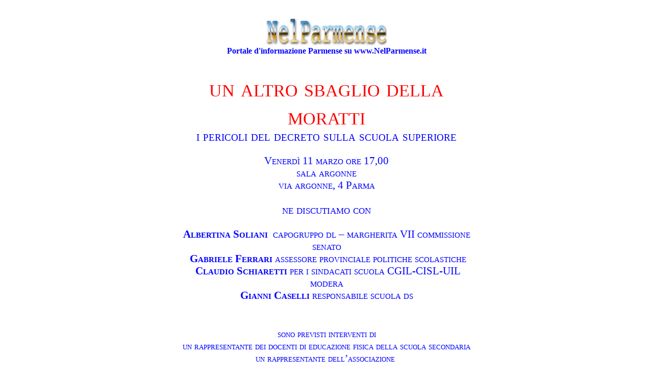

--- FILE ---
content_type: text/html
request_url: https://www.nelparmense.it/notizie-con-foto/old_2005/11_03_05_parma_ds.html
body_size: 1825
content:
<html>

<head>
<meta http-equiv="Content-Type" content="text/html; charset=windows-1252">
<title></title>
<link rel="stylesheet" type="text/css" href="../../ik4uxa.css">
<script src="http://www.google-analytics.com/urchin.js" type="text/javascript">
</script>
<script type="text/javascript">
_uacct = "UA-66654-1";
urchinTracker();
</script>
<meta name="Microsoft Border" content="b, default">
</head>

<body bgcolor="#FFFFFF" topmargin="0"><!--msnavigation--><table dir="ltr" border="0" cellpadding="0" cellspacing="0" width="100%"><tr><!--msnavigation--><td valign="top">

<div align="center">
  <center>
  <table border="0" width="600" cellspacing="10" cellpadding="4">
    <tr>
      <td width="100%">
        <p align="center"><a href="http://www.nelparmense.it" target="_blank"><img border="0" src="../master/nome_titolo_nelparmense_it.jpg" alt="Portale di informazione Parmense su www.NelParmense.it" width="236" height="59"></a><br>
        <b><font color="#0000FF">Portale d'informazione Parmense su <a href="http://www.NelParmense.it" target="_blank">www.NelParmense.it</a></font></b>
      </td>
    </tr>
  </center>
    <tr>
      <td width="100%">
      <p align="center"><script type="text/javascript"><!--
google_ad_client = "pub-4993598145581829";
google_ad_width = 468;
google_ad_height = 60;
google_ad_format = "468x60_as";
google_ad_type = "text_image";
google_ad_channel ="";
google_page_url = document.location;
//--></script>
<script type="text/javascript"
  src="http://pagead2.googlesyndication.com/pagead/show_ads.js">
</script>
      </td>
    </tr>
    <tr>
      <td width="100%">
      <p class="MsoNormal" style="MARGIN: 0cm 0cm 0pt" align="center"><span style="FONT-SIZE: 36pt; FONT-VARIANT: small-caps"><font face="Times New Roman"><font color="#FF0000">un
      altro sbaglio della moratti</font><o:p>
      </o:p>
      </font></span></p>
      <p class="MsoNormal" style="MARGIN: 0cm 0cm 0pt; LINE-HEIGHT: 150%; TEXT-ALIGN: center" align="center"><span style="FONT-SIZE: 20pt; FONT-VARIANT: small-caps"><font face="Times New Roman" color="#0000FF">i
      pericoli del decreto sulla scuola superiore<o:p>
      </o:p>
      </font></span></p>
      <p class="MsoNormal" style="MARGIN: 0cm 0cm 0pt; LINE-HEIGHT: 150%; TEXT-ALIGN: center" align="center"><span style="FONT-VARIANT: small-caps"><font face="Times New Roman" size="3" color="#0000FF">&nbsp;<o:p>
      </o:p>
      </font></span></p>
      <p class="MsoNormal" style="MARGIN: 0cm 0cm 0pt; LINE-HEIGHT: 150%; TEXT-ALIGN: center" align="center"><span style="FONT-SIZE: 16pt; FONT-VARIANT: small-caps"><font face="Times New Roman" color="#0000FF">Venerdì
      11 marzo ore 17,00<o:p>
      </o:p>
      </font></span></p>
      <p class="MsoNormal" style="MARGIN: 0cm 0cm 0pt; LINE-HEIGHT: 150%; TEXT-ALIGN: center" align="center"><span style="FONT-SIZE: 16pt; FONT-VARIANT: small-caps"><font face="Times New Roman" color="#0000FF">sala
      argonne<o:p>
      </o:p>
      </font></span></p>
      <p class="MsoNormal" style="MARGIN: 0cm 0cm 0pt; LINE-HEIGHT: 150%; TEXT-ALIGN: center" align="center"><span style="FONT-SIZE: 16pt; FONT-VARIANT: small-caps"><font face="Times New Roman" color="#0000FF">via
      argonne, 4 Parma<o:p>
      </o:p>
      </font></span></p>
      <p class="MsoNormal" style="MARGIN: 0cm 0cm 0pt; LINE-HEIGHT: 150%; TEXT-ALIGN: center" align="center"><span style="FONT-SIZE: 16pt; FONT-VARIANT: small-caps"><font face="Times New Roman" color="#0000FF">&nbsp;<o:p>
      </o:p>
      </font></span></p>
      <p class="MsoNormal" style="MARGIN: 0cm 0cm 0pt; LINE-HEIGHT: 150%; TEXT-ALIGN: center" align="center"><span style="FONT-SIZE: 18pt; FONT-VARIANT: small-caps"><font face="Times New Roman" color="#0000FF">ne
      discutiamo con<o:p>
      </o:p>
      </font></span></p>
      <p class="MsoNormal" style="MARGIN: 0cm 0cm 0pt; LINE-HEIGHT: 150%; TEXT-ALIGN: center" align="center"><b style="mso-bidi-font-weight: normal"><span style="FONT-SIZE: 16pt; FONT-VARIANT: small-caps"><font face="Times New Roman" color="#0000FF">&nbsp;<o:p>
      </o:p>
      </font></span></b></p>
      <p class="MsoNormal" style="MARGIN: 0cm 0cm 0pt; LINE-HEIGHT: 150%; TEXT-ALIGN: center" align="center"><font face="Times New Roman" color="#0000FF"><b style="mso-bidi-font-weight: normal"><span style="FONT-SIZE: 16pt; FONT-VARIANT: small-caps">Albertina
      Soliani</span></b><span style="FONT-SIZE: 16pt; FONT-VARIANT: small-caps"><span style="mso-spacerun: yes">&nbsp;
      </span>capogruppo dl – margherita VII commissione senato<o:p>
      </o:p>
      </span></font></p>
      <p class="MsoNormal" style="MARGIN: 0cm 0cm 0pt; LINE-HEIGHT: 150%; TEXT-ALIGN: center" align="center"><span style="FONT-SIZE: 16pt; FONT-VARIANT: small-caps"><font face="Times New Roman" color="#0000FF"><span style="mso-spacerun: yes">&nbsp;</span><b style="mso-bidi-font-weight: normal">Gabriele
      Ferrari</b> assessore provinciale politiche scolastiche<o:p>
      </o:p>
      </font></span></p>
      <p class="MsoNormal" style="MARGIN: 0cm 0cm 0pt; LINE-HEIGHT: 150%; TEXT-ALIGN: center" align="center"><font face="Times New Roman" color="#0000FF"><b style="mso-bidi-font-weight: normal"><span style="FONT-SIZE: 16pt; FONT-VARIANT: small-caps"><span style="mso-spacerun: yes">&nbsp;</span>Claudio
      Schiaretti</span></b><span style="FONT-SIZE: 16pt; FONT-VARIANT: small-caps">
      per i sindacati scuola CGIL-CISL-UIL<o:p>
      </o:p>
      </span></font></p>
      <p class="MsoNormal" style="MARGIN: 0cm 0cm 0pt; LINE-HEIGHT: 150%; TEXT-ALIGN: center" align="center"><font face="Times New Roman" color="#0000FF"><span style="FONT-SIZE: 16pt; FONT-VARIANT: small-caps">modera
      </span><span style="FONT-SIZE: 16pt"><o:p>
      </o:p>
      </span></font></p>
      <p class="MsoNormal" style="MARGIN: 0cm 0cm 0pt; LINE-HEIGHT: 150%; TEXT-ALIGN: center" align="center"><font face="Times New Roman" color="#0000FF"><b style="mso-bidi-font-weight: normal"><span style="FONT-SIZE: 16pt; FONT-VARIANT: small-caps">Gianni
      Caselli </span></b><span style="FONT-SIZE: 16pt; FONT-VARIANT: small-caps">responsabile
      scuola ds<o:p>
      </o:p>
      </span></font></p>
      <p class="MsoNormal" style="MARGIN: 0cm 0cm 0pt; LINE-HEIGHT: 150%; TEXT-ALIGN: center" align="center"><span style="FONT-VARIANT: small-caps"><font face="Times New Roman" size="3" color="#0000FF">&nbsp;&nbsp;&nbsp;
  <table border="0" width="600" cellspacing="10" cellpadding="4" height="4">
    <tr>
      <td width="570" valign="top" height="1">
        <p align="center"><script type="text/javascript"><!--
google_ad_client = "pub-4993598145581829";
google_ad_width = 468;
google_ad_height = 60;
google_ad_format = "468x60_as";
google_ad_type = "text_image";
google_ad_channel = "";
//-->
</script>
<script type="text/javascript" 
  src="http://pagead2.googlesyndication.com/pagead/show_ads.js">
</script>
      </td>
    </tr>
  </table>
</font></span>
      <p class="MsoNormal" style="MARGIN: 0cm 0cm 0pt; LINE-HEIGHT: 150%; TEXT-ALIGN: center" align="center"><span style="FONT-SIZE: 14pt; FONT-VARIANT: small-caps"><font face="Times New Roman" color="#0000FF">sono
      previsti interventi di<o:p>
      </o:p>
      </font></span></p>
      <p class="MsoNormal" style="MARGIN: 0cm 0cm 0pt; LINE-HEIGHT: 150%; TEXT-ALIGN: center" align="center"><span style="FONT-SIZE: 14pt; FONT-VARIANT: small-caps"><font face="Times New Roman" color="#0000FF">un
      rappresentante dei docenti di educazione fisica della scuola secondaria <o:p>
      </o:p>
      </font></span></p>
      <p class="MsoNormal" style="MARGIN: 0cm 0cm 0pt; LINE-HEIGHT: 150%; TEXT-ALIGN: center" align="center"><span style="FONT-SIZE: 14pt; FONT-VARIANT: small-caps"><font face="Times New Roman" color="#0000FF">un
      rappresentante dell’associazione&nbsp;<br>
      “la scuola siamo noi”<o:p>
      </o:p>
      </font></span></p>
      <p class="MsoNormal" style="MARGIN: 0cm 0cm 0pt; LINE-HEIGHT: 150%; TEXT-ALIGN: center" align="center"><span style="FONT-SIZE: 14pt; FONT-VARIANT: small-caps"><font face="Times New Roman" color="#0000FF">un
      rappresentante della Sinistra giovanile<o:p>
      </o:p>
      </font></span></p>
      <p class="MsoNormal" style="MARGIN: 0cm 0cm 0pt; LINE-HEIGHT: 150%; TEXT-ALIGN: center" align="center"><span style="FONT-SIZE: 14pt; FONT-VARIANT: small-caps"><font face="Times New Roman" color="#0000FF">&nbsp;tutti
      sono invitati a partecipare</font></span>
      <p class="MsoNormal" style="MARGIN: 0cm 0cm 0pt; LINE-HEIGHT: 150%; TEXT-ALIGN: center" align="center">&nbsp;<script type="text/javascript"><!--
google_ad_client = "pub-4993598145581829";
google_ad_width = 468;
google_ad_height = 60;
google_ad_format = "468x60_as";
google_ad_type = "text_image";
google_ad_channel ="";
google_page_url = document.location;
//--></script>
<script type="text/javascript"
  src="http://pagead2.googlesyndication.com/pagead/show_ads.js">
</script>
      </td>
    </tr>
  <center>
    <tr>
      <td width="100%">
        <table width="100%" border="0">
          <tr>
            <td align="middle">
              <form name="stampaDoc" action method="post">
                <br>
                <input class="pulsante1" onclick="print()" type="button" value="stampa" name="stampator">
              </form>
            </td>
          </tr>
        </table>
      </td>
    </tr>
  </center>

  &nbsp;
</table>
</div>
&nbsp;<!--msnavigation--></td></tr><!--msnavigation--></table><!--msnavigation--><table border="0" cellpadding="0" cellspacing="0" width="100%"><tr><td>

<p align="center"><font size="4"><font color="#0000FF">Portale d'informazione e 
cultura Parmense</font>&nbsp;<br>
<a target="_blank" href="https://www.nelparmense.it">https://www.<font color="#FF0000">N</font>el<font color="#FF0000">P</font>armense.it
</a></font><font face="Script MT Bold" size="4"><font color="#0000FF"><br>
Copyright © 2000-2024 </font><font color="#FF0000">N</font><font color="#0000FF">el</font><font color="#FF0000">P</font><font color="#0000FF">armense&nbsp;<br>
Tutti i diritti riservati.<br>
</font></font><b><a href="../../../privacy.html" style="text-decoration: blink">
<font color="#0000FF" face="Script MT Bold" size="3">Avvertenze legali Cookies &amp; 
Privacy</font></a></b> </p>
<p align="center"></p>

</td></tr><!--msnavigation--></table></body>



--- FILE ---
content_type: text/css
request_url: https://www.nelparmense.it/ik4uxa.css
body_size: -35
content:
A { color: #0000FF; text-decoration: none; }A:hover { color: #FF0000; text-decoration: underline; }A:visited { color: #666666; text-decoration: none; }